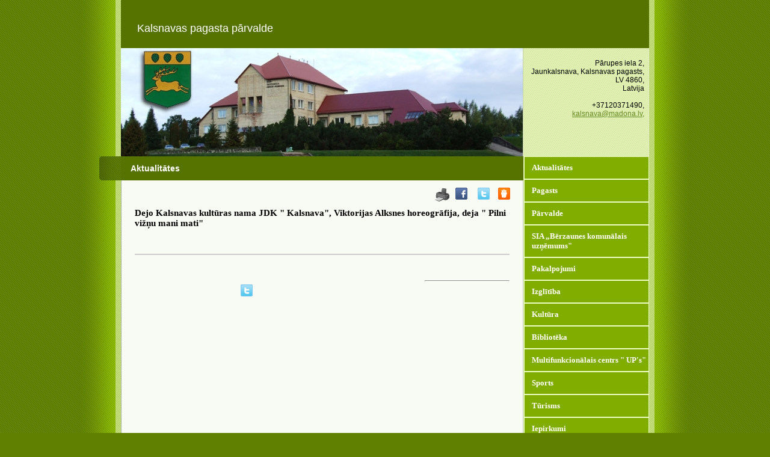

--- FILE ---
content_type: text/html; charset=WINDOWS-1257
request_url: https://kalsnava.lv/aktualitates/dejo-kalsnavas-kulturas-nama-jdk-quot-kalsnavaquot-viktorijas-alksnes-horeografija-deja-quot-pilni-v?yearID=2020&monthID=12&page=2&gads=2021&pp=
body_size: 4226
content:
<!DOCTYPE html PUBLIC "-//W3C//DTD XHTML 1.0 Strict//EN" "http://www.w3.org/TR/xhtml1/DTD/xhtml1-strict.dtd">
    
    
     
<html xmlns="http://www.w3.org/1999/xhtml" >
 




<head>


<meta http-equiv="Content-Type" content="text/html; charset=windows-1257" />
<link rel="icon" type="image/vnd.microsoft.icon" href="/imgs/1216/logo.ico" />
<link rel="SHORTCUT ICON" href="/imgs/1216/logo.ico" />   
<link media="screen" rel="stylesheet" href="/colorbox/colorbox.css" />
<script type="text/javascript" src="/jquery-1.4.2.min.js"></script>
<script type="text/javascript" src="/colorbox/jquery.colorbox-min.js"></script>


<script type="text/javascript" src="/index_js.js"></script>
<!--<script type="text/javascript" src="jquery.flash.js"></script>-->
<script type="text/javascript" src="/jquery.autoheight.js"></script>
<script language="JavaScript" src="/gen_validatorv2.js" type="text/javascript"></script>


<link rel="stylesheet" type="text/css" href="/css/extra_fonts.css" />
<link rel="stylesheet" type="text/css" href="/css/global.php?clid=1216" />

<meta name="dr:say:title" content="Kalsnavas pagasta mājas lapa" /><title>Dejo Kalsnavas kultūras nama JDK &quot; Kalsnava&quot;, Viktorijas Alksnes horeogrāfija, deja &quot; Pilni vižņu mani mati&quot; </title>
<meta name="robots" content="index, follow">

<meta property="og:type" content="website" /> 
<meta property="og:url" content="https://kalsnava.lv/aktualitates/dejo-kalsnavas-kulturas-nama-jdk-quot-kalsnavaquot-viktorijas-alksnes-horeografija-deja-quot-pilni-v?yearID=2020&monthID=12&page=2&gads=2021&pp=" />
<meta property="og:title" content="Dejo Kalsnavas kultūras nama JDK &quot; Kalsnava&quot;, Viktorijas Alksnes horeogrāfija, deja &quot; Pilni vižņu mani mati&quot;" />
<meta property="twitter:title" content="Dejo Kalsnavas kultūras nama JDK &quot; Kalsnava&quot;, Viktorijas Alksnes horeogrāfija, deja &quot; Pilni vižņu mani mati&quot;" /><meta property="fb:app_id" content="1678496455703994"/>

<meta property="og:description" content="" />

<meta property="twitter:description" content="" />


        <META NAME="KEYWORDS" CONTENT="Kalsnavas pagasts, aktualitātes Kalsnavā, Kalsnavas pagasta pārvalde, sports Kalsnavā, kultūra Kalsnavā, izglītība Kalsnavā"><link rel="stylesheet" type="text/css" href="/23/style.css?css=1&lb=../../imgs/1216/DSCF2457_01_lab.jpg&clid=1216" media="screen"/>
<!-- Google tag (gtag.js) -->
<script async src="https://www.googletagmanager.com/gtag/js?id=G-1D917GZ7XH"></script>
<script>
  window.dataLayer = window.dataLayer || [];
  function gtag(){dataLayer.push(arguments);}
  gtag('js', new Date());

  gtag('config', 'G-1D917GZ7XH');
</script></head>

<body>
<div class="container">
	<div class="top">
        <table style="width: 100%; height: 80px;  " >
            <tr>
                <td style="width: 650px; " valign="middle"  >
                    
                                                    <a  id="logopic" href="#"><span  style="font-family: sans-serif; "   >Kalsnavas pagasta pārvalde</span></a>
                                            
                                        
                </td>
                <td style="text-align: right;" valign="middle" >
                <p style="display: inline; font-size: 12px; color: #fff;  " >
                     
                    </p>
                </td>
            </tr>
        </table>
        
	</div>
	
	<div class="header" >  
	
                <br />

                <div style=" margin-left: 670px;  width: 200px; font-family: sans-serif; font-size: 12px; " >
                Pārupes iela 2,<br /> Jaunkalsnava, Kalsnavas pagasts, LV 4860,<br /> Latvija <br /><br />+37120371490, <br /> <a href="mailto:kalsnava@madona.lv, "> kalsnava@madona.lv, </a>             </div>
             
             </div>
		
	<div class="main">

		<div class="item">

	        <div class="date">
				<div>&nbsp;</div>
				<span>&nbsp;</span>
			</div>
			
			<div class="content">
            
				<h1 style="font-family: sans-serif; font-size: 14px; " >Aktualitātes</h1>

				<div class="body">
                
                <table style="width: 100%;" cellspacing="0" cellpadding="0" >
                    <tr>
                        <td valign="top" >
                        </td>
                        <td style="width: 100%;" valign="top" >
                <!-- contenta saakums -->
                                 	<link href="/edit/mod_katalog/public/css.css" rel="stylesheet" type="text/css">
		<script src="/edit/mod_katalog/thickbox.js" type="text/javascript"></script>
	<link href="/edit/mod_katalog/thickbox.css" rel="stylesheet" type="text/css">
		<div style="font-size:12px;  " id="public_forum"  > 
	    <link href="/edit/mod_blog/public/css/blog.css.php?css=1" rel="stylesheet" type="text/css" />            <style>
@media print {
  body * {
    visibility:hidden;
  }
  #printet * {
    visibility:visible;
  }
  #printet {
  width:500px;
  height:auto;
    position:absolute;
    left:0;
    top:0;
  }
}

</style>   <!--
<div style="width:100%  text-align:right; cursor:pointer;">
									 <img src="/edit/mod_blog/public/print.png"  stylezzzonclick="window.print();return false;" />
									</div>-->
                                <div class="sbookmarks" style="width: 100%; text-align: right; "  >
								
								 <span style="position:absolute; marin-left:-50px;"><img src="/edit/mod_blog/public/print.png" style="cursor:pointer;" onclick="window.print();return false;" /></span>
								 <span style="padding-right:30px;"></span>
								  
								<div class="fb_butt"><a onclick="window.open('http://www.facebook.com/sharer.php?u=http://kalsnava.lv/aktualitates/dejo-kalsnavas-kulturas-nama-jdk-quot-kalsnavaquot-viktorijas-alksnes-horeografija-deja-quot-pilni-v?yearID=2020&monthID=12&page=2&gads=2021&pp=&t=Dejo+Kalsnavas+kult%C5%ABras+nama+JDK+%22+Kalsnava%22%2C+Viktorijas+Alksnes+horeogr%C4%81fija%2C+deja+%22+Pilni+vi%C5%BE%C5%86u+mani+mati%22','','width=757,height=271')" href="#">&nbsp;</a></div>
                                
								<span>&nbsp;</span>
                                <div class="tw_butt"><a onclick="window.open('http://twitter.com/share?text=Dejo+Kalsnavas+kult%C5%ABras+nama+JDK+%22+Kalsnava%22%2C+Viktorijas+Alksnes+horeogr%C4%81fija%2C+deja+%22+Pilni+vi%C5%BE%C5%86u+mani+mati%22&amp;url=http://kalsnava.lv/index.php?ht=aktualitates/dejo-kalsnavas-kulturas-nama-jdk-quot-kalsnavaquot-viktorijas-alksnes-horeografija-deja-quot-pilni-v&yearID=2020&monthID=12&page=2&gads=2021&pp=&lang=1688&p=10581&a=2&b=1&lbu=116334','','width=742,height=246')" href="#">&nbsp;</a></div><span>&nbsp;</span>

                                <div class="dr_butt"><a onclick="window.open('http://www.draugiem.lv/say/ext/add.php?title=Dejo+Kalsnavas+kult%C5%ABras+nama+JDK+%22+Kalsnava%22%2C+Viktorijas+Alksnes+horeogr%C4%81fija%2C+deja+%22+Pilni+vi%C5%BE%C5%86u+mani+mati%22&amp;url=http://kalsnava.lv/index.php?ht=aktualitates/dejo-kalsnavas-kulturas-nama-jdk-quot-kalsnavaquot-viktorijas-alksnes-horeografija-deja-quot-pilni-v&yearID=2020&monthID=12&page=2&gads=2021&pp=&lang=1688&p=10581&a=2&b=1&lbu=116334','','width=757,height=270')" href="#">&nbsp;</a></div>

                                </div>                            <div style="margin-left: 5px; margin-right: 5px;">
														<div id='printet' >
                                                    
							                        <p>
													
						<span  class="blog_virsraksts atvertsv" >  <a style="text-decoration: none;  " href="/aktualitates/dejo-kalsnavas-kulturas-nama-jdk-quot-kalsnavaquot-viktorijas-alksnes-horeografija-deja-quot-pilni-v?yearID=2020&monthID=12&page=2&gads=2021&pp=" >Dejo Kalsnavas kultūras nama JDK &quot; Kalsnava&quot;, Viktorijas Alksnes horeogrāfija, deja &quot; Pilni vižņu mani mati&quot;</a>
												</span>
                        						                        <br />
												                        <span class=" blog_datums" ></span>
													<br /><br/>
																						                       </p>
					   					   	
                        <div style="clear:both;" ></div>
												                        <hr style="border: 1px solid #cccccc;" >
																		<iframe frameborder='0' style='width:482px;height:406px;;float:left' src='https://www.youtube.com/embed/faQOxsumbj0'>Youtube movie:https://www.youtube.com/embed/faQOxsumbj0<hr /><img src='http://img.youtube.com/vi/faQOxsumbj0/hqdefault.jpg' alt="" /></iframe><br />
                                                </div>
													<br />
						<hr>
							                        <div class="sbookmarks" style="width: 100%; text-align: left; "  ><iframe  height="20" width="84" frameborder="0" src="http://www.draugiem.lv/say/ext/like.php?title=Dejo+Kalsnavas+kult%C5%ABras+nama+JDK+%22+Kalsnava%22%2C+Viktorijas+Alksnes+horeogr%C4%81fija%2C+deja+%22+Pilni+vi%C5%BE%C5%86u+mani+mati%22&amp;url=http://kalsnava.lv/index.php?ht=aktualitates/dejo-kalsnavas-kulturas-nama-jdk-quot-kalsnavaquot-viktorijas-alksnes-horeografija-deja-quot-pilni-v&yearID=2020&monthID=12&page=2&gads=2021&pp=&lang=1688&p=10581&a=2&b=1&lbu=116334"></iframe><div class="tw_butt" style="position:absolute; display:block; margin-left:175px;margin-top:-25px;"><a onclick="window.open('http://twitter.com/share?text=Dejo+Kalsnavas+kult%C5%ABras+nama+JDK+%22+Kalsnava%22%2C+Viktorijas+Alksnes+horeogr%C4%81fija%2C+deja+%22+Pilni+vi%C5%BE%C5%86u+mani+mati%22&amp;url=http://kalsnava.lv/index.php?ht=aktualitates/dejo-kalsnavas-kulturas-nama-jdk-quot-kalsnavaquot-viktorijas-alksnes-horeografija-deja-quot-pilni-v&yearID=2020&monthID=12&page=2&gads=2021&pp=&lang=1688&p=10581&a=2&b=1&lbu=116334','','width=742,height=246')" href="#">&nbsp;</a></div><span>&nbsp;</span>

								   <iframe  src="http://www.facebook.com/plugins/like.php?href=http://kalsnava.lv/index.php?ht=aktualitates/dejo-kalsnavas-kulturas-nama-jdk-quot-kalsnavaquot-viktorijas-alksnes-horeografija-deja-quot-pilni-v&yearID=2020&monthID=12&page=2&gads=2021&pp=&lang=1688&p=10581&a=2&b=1&lbu=116334&amp;t=Dejo+Kalsnavas+kult%C5%ABras+nama+JDK+%22+Kalsnava%22%2C+Viktorijas+Alksnes+horeogr%C4%81fija%2C+deja+%22+Pilni+vi%C5%BE%C5%86u+mani+mati%22&amp;layout=button_count&amp;show_faces=true&amp;width=450&amp;action=like&amp;font=verdana&amp;colorscheme=light&amp;height=21" scrolling="no" frameborder="0" style="border:none; overflow:hidden; width:250px; height:21px;" allowTransparency="true"></iframe>
                                    </div>							&nbsp; &nbsp; &nbsp;
							                            <span class="blog_link pamatteksts" ><a  href="/aktualitates?yearID=2020&monthID=12&page=2&gads=2021&pp=" >Atpakaļ</a></span>
                                                    </div>
						
                        </div>
                    <!--contenta beigas -->
                    </td>
                </tr>
                </table>

				</div>

			</div>

		</div>
		


	</div>

	<div class="navigation">
	    <h1 ><a   href=/aktualitates>Aktualitātes</a></h1><h1 > <a  href=/pagasts>Pagasts</a></h1><h1 > <a  href=/parvalde>Pārvalde</a></h1><h1 > <a  href=/index.php?p=14307&lang=1688>SIA „Bērzaunes komunālais uzņēmums"</a></h1><h1 > <a  href=/pakalpojumi-kalsnava>Pakalpojumi</a></h1><h1 > <a  href=/izglitiba>Izglītība</a></h1><h1 > <a  href=/kultura>Kultūra</a></h1><h1 > <a  href=/biblioteka>Bibliotēka</a></h1><h1 > <a  href=/jauniesiem>Multifunkcionālais centrs " UP's"</a></h1><h1 > <a  href=/sports>Sports</a></h1><h1 > <a  href=/turisms>Tūrisms</a></h1><h1 > <a  href=/kalsnava-iepirkumi>Iepirkumi</a></h1><h1 > <a  href=/uznemejdarbiba>Uzņēmējdarbība</a></h1><h1 > <a  href=/pensionaru-klubs-optimisti>"Optimisti" atbalsta grupa pensionāriem</a></h1><h1 > <a  href=/biedribas>Biedrības</a></h1><h1 > <a  href=/religija-kalsnava>Reliģija</a></h1><h1 > <a  href=/kontakti>Kontakti</a></h1><h1 > <a  href=/galerija>Galerija</a></h1><h1 > <a  href=/video>Video</a></h1><h1 > <a  href=/notikumi>Notikumi</a></h1><h1 > <a  href=/-kalsnavas-avize->" Kalsnavas avīze" </a></h1><h1 > <a  href=/arhivs>Arhīvs</a></h1>                    <br />
                    <div style="text-align: center;  width: 190px; margin-left: auto; margin-right: auto;  ">
                                     
             
        <link href="/edit/mod_calendar/calendar.php?css=1" rel="stylesheet" type="text/css" />                                <div class="ramis" >
															
                                
                				
			
          <!--      <center>-->
                <div id='topBlock'></div><div id='contentBlock' class='conta'><table class="month" cellspacing="0" >
<tr><td class="monthnavigation" style="width: 30px; padding: 0px;" colspan="1"><a href="/index.php?yearID=2020&amp;monthID=11&amp;lang=1688"> &lt;&lt; </a></td><td class="monthname" colspan="5">Decembris  2020</td><td class="monthnavigation" style="width: 30px; padding: 0px; " colspan="1"><a href="/index.php?yearID=2021&amp;monthID=1&amp;lang=1688"> &gt;&gt; </a></td></tr>
<tr><td class="dayname">P</td><td class="dayname">O</td><td class="dayname">T</td><td class="dayname">C</td><td class="dayname">P</td><td class="dayname">S</td><td class="dayname">Sv</td></tr>
<tr><td class="nomonthday"></td><td class="monthday" ><a href="/?yearID=2020&amp;monthID=12&amp;dayID=1&amp;p=cal&amp;lang=1688">1</a></td><td class="monthday">2</td><td class="monthday">3</td><td class="monthday">4</td><td class="saturday">5</td><td class="sunday">6</td></tr>
<tr><td class="monthday">7</td><td class="monthday">8</td><td class="monthday">9</td><td class="monthday">10</td><td class="monthday">11</td><td class="saturday">12</td><td class="sunday">13</td></tr>
<tr><td class="monthday" ><a href="/?yearID=2020&amp;monthID=12&amp;dayID=14&amp;p=cal&amp;lang=1688">14</a></td><td class="monthday">15</td><td class="monthday">16</td><td class="monthday">17</td><td class="monthday">18</td><td class="saturday">19</td><td class="sunday">20</td></tr>
<tr><td class="monthday">21</td><td class="monthday">22</td><td class="monthday">23</td><td class="monthday">24</td><td class="monthday">25</td><td class="saturday">26</td><td class="sunday">27</td></tr>
<tr><td class="monthday">28</td><td class="monthday">29</td><td class="monthday">30</td><td class="monthday">31</td><td class="nomonthday"></td><td class="nomonthday"></td><td class="nomonthday"></td></tr>
</table>
</div>				                </div>
				                
        		
		
		
		
		
		
		
							
					
                    <Br />
							<div id="topBlock_bann" class="topba ">
										</div>
					                    <div style="text-align:center;" id="contentBlock_bann" class="conta">
                    	
																	 <a style="margin:0px; padding:0px;" href="https://www.facebook.com/Kalsnzinas" target="_blank" >
									                               <img style="margin:0px; padding:0px;" src="/imgs/1216/baneri/ban_s_3242.jpg" target="_blank" border="0" /></a><br /><br />
                                
                                	
																	 <a style="margin:0px; padding:0px;" href="http://kalsnavaspamatskola.lv/" target="_blank" >
									                               <img style="margin:0px; padding:0px;" src="/imgs/1216/baneri/ban_s_3244.jpg" target="_blank" border="0" /></a><br /><br />
                                
                                	
																	 <a style="margin:0px; padding:0px;" href="https://www.madona.lv/lat/" target="_blank" >
									                               <img style="margin:0px; padding:0px;" src="/imgs/1216/baneri/ban_s_3239.jpg" target="_blank" border="0" /></a><br /><br />
                                
                                	
																	 <a style="margin:0px; padding:0px;" href="https://www.madonasslimnica.lv/" target="_blank" >
									                               <img style="margin:0px; padding:0px;" src="/imgs/1216/baneri/ban_s_3243.jpg" target="_blank" border="0" /></a><br /><br />
                                
                                	
																	 <a style="margin:0px; padding:0px;" href="https://www.facebook.com/KalsnavasJauniesi" target="_blank" >
									                               <img style="margin:0px; padding:0px;" src="/imgs/1216/baneri/ban_s_3240.jpg" target="_blank" border="0" /></a><br /><br />
                                
                                	
																	 <a style="margin:0px; padding:0px;" href="http://www.estars.lv/" target="_blank" >
									                               <img style="margin:0px; padding:0px;" src="/imgs/1216/baneri/ban_s_2745.jpg" target="_blank" border="0" /></a><br /><br />
                                
                                	
																	 <a style="margin:0px; padding:0px;" href="http://vtv.lv/" target="_blank" >
									                               <img style="margin:0px; padding:0px;" src="/imgs/1216/baneri/ban_s_1939.jpg" target="_blank" border="0" /></a><br /><br />
                                
                                	
																	 <a style="margin:0px; padding:0px;" href="http://www.lvm.lv/lat/" target="_blank" >
									                               <img style="margin:0px; padding:0px;" src="/imgs/1216/baneri/ban_s_2045.jpg" target="_blank" border="0" /></a><br /><br />
                                
                                	
																	 <a style="margin:0px; padding:0px;" href="http://www.pv.lv/lv/" target="_blank" >
									                               <img style="margin:0px; padding:0px;" src="/imgs/1216/baneri/ban_s_2744.jpg" target="_blank" border="0" /></a><br /><br />
                                
                                	
																	 <a style="margin:0px; padding:0px;" href="https://www.facebook.com/BJICKalsnava" target="_blank" >
									                               <img style="margin:0px; padding:0px;" src="/imgs/1216/baneri/ban_s_3271.jpg" target="_blank" border="0" /></a><br /><br />
                                
                                                    </div>
                            
        					                </div>

	</div>
	
	<div class="clearer"><span></span></div>
	
	<div class="footer" style="background-size:cover;"><a href="/docs/1216/2023/Pieklustamibas_protokols_Kalsnavas_timekla_vietnei.edoc">Piekļūstamības paziņojums</a><br /><a href="/pieklustamibas-protokols">Piekļūstamības protokols</a><br />Copyright &copy;  2026 Kalsnavas pagasta pārvalde    <a href="http://websoft.lv">websoft.lv</a>
	</div>

</div>

</body>

</html>
